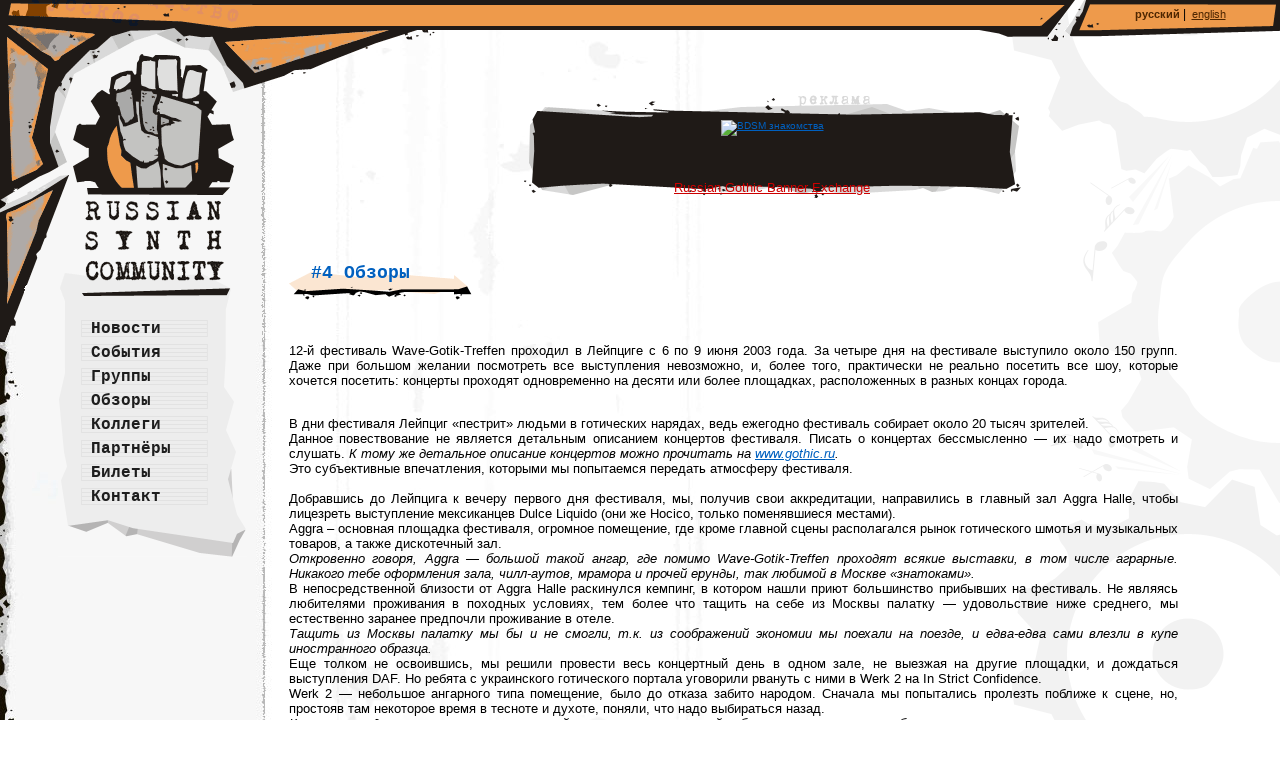

--- FILE ---
content_type: text/html; charset=UTF-8
request_url: http://synth.ru/12-j-festival-wave-gotik-treffen
body_size: 11845
content:
<!DOCTYPE html PUBLIC "-//W3C//DTD XHTML 1.0 Transitional//EN" "http://www.w3.org/TR/xhtml1/DTD/xhtml1-transitional.dtd">
<html xmlns="http://www.w3.org/1999/xhtml">

<head>
	<title>Russian Synth Community - 12-й фестиваль Wave-Gotik-Treffen</title>
	<meta http-equiv=Content-Type content=text/html; charset=windows-1251>
	<link rel="stylesheet" href="/main.css" type="text/css">
</head>

<body leftmargin="0" topmargin="0" marginheight="0" marginwidth="0">

<table cellpadding="0" cellspacing="0" border="0" width="100%" class="gears">
<tr>
<td class="logo" width="265px" >
<a href="index.php"><img src="images/sp.gif" width="264" height="320" alt="На главную страницу" border="0"></a><br>

<!-- меню сайта.начало -->
	<table cellpadding="0" cellspacing="0" border="0" width="100%">
	<tr>
	<td><img src="images/sp.gif" width="58" height="1" alt="" border="0"></td>
	<td width="100%" class="menu">

		<table cellpadding="0" cellspacing="0" border="0" height="100%" width="100%">

<tr><td><img src='images/sp.gif' width='23' height='1' alt='' border='0'></td><td height='17px' class='menuitem' width='100%'><img src='images/sp.gif' width='10' height='1' alt='' border='0'><a href='index.php' class='item'>Новости</a></td></tr><tr><td colspan='2'><img src='images/sp.gif' width='1' height='6' alt='' border='0'></td></tr><tr><td><img src='images/sp.gif' width='23' height='1' alt='' border='0'></td><td height='17px' class='menuitem' width='100%'><img src='images/sp.gif' width='10' height='1' alt='' border='0'><a href='2' class='item'>События</a></td></tr><tr><td colspan='2'><img src='images/sp.gif' width='1' height='6' alt='' border='0'></td></tr><tr><td><img src='images/sp.gif' width='23' height='1' alt='' border='0'></td><td height='17px' class='menuitem' width='100%'><img src='images/sp.gif' width='10' height='1' alt='' border='0'><a href='3' class='item'>Группы</a></td></tr><tr><td colspan='2'><img src='images/sp.gif' width='1' height='6' alt='' border='0'></td></tr><tr><td><img src='images/sp.gif' width='23' height='1' alt='' border='0'></td><td height='17px' class='menuitem' width='100%'><img src='images/sp.gif' width='10' height='1' alt='' border='0'><a href='4' class='item'>Обзоры</a></td></tr><tr><td colspan='2'><img src='images/sp.gif' width='1' height='6' alt='' border='0'></td></tr><tr><td><img src='images/sp.gif' width='23' height='1' alt='' border='0'></td><td height='17px' class='menuitem' width='100%'><img src='images/sp.gif' width='10' height='1' alt='' border='0'><a href='5' class='item'>Коллеги</a></td></tr><tr><td colspan='2'><img src='images/sp.gif' width='1' height='6' alt='' border='0'></td></tr><tr><td><img src='images/sp.gif' width='23' height='1' alt='' border='0'></td><td height='17px' class='menuitem' width='100%'><img src='images/sp.gif' width='10' height='1' alt='' border='0'><a href='6' class='item'>Партнёры</a></td></tr><tr><td colspan='2'><img src='images/sp.gif' width='1' height='6' alt='' border='0'></td></tr>

<!--<tr><td><img src='images/sp.gif' width='23' height='1' alt='' border='0'></td><td height='17px' class='menuitem' width='100%'><img src='images/sp.gif' width='10' height='1' alt='' border='0'><a href='shop' class='item'>Магазин</a></td></tr><tr><td colspan='2'><img src='images/sp.gif' width='1' height='6' alt='' border='0'></td></tr>-->

<tr><td><img src='images/sp.gif' width='23' height='1' alt='' border='0'></td><td height='17px' class='menuitem' width='100%'><img src='images/sp.gif' width='10' height='1' alt='' border='0'><a href='https://muzzbilet.ru' class='item'>Билеты</a></td></tr><tr><td colspan='2'><img src='images/sp.gif' width='1' height='6' alt='' border='0'></td></tr>

<tr><td><img src='images/sp.gif' width='23' height='1' alt='' border='0'></td><td height='17px' class='menuitem' width='100%'><img src='images/sp.gif' width='10' height='1' alt='' border='0'><a href='7' class='item'>Контакт</a></td></tr><tr><td colspan='2'><img src='images/sp.gif' width='1' height='6' alt='' border='0'></td></tr>
		</table>

	<img src="images/sp.gif" width="1" height="45" alt="" border="0"><br>
	</td>
	</tr>
	</table>
<!-- меню сайта.конец -->

</td>
<td class="top" width="100%">

	<table cellpadding="0" cellspacing="0" border="0" width="100%" height="41px">
	<tr>
	<td class="backtopright" height="41px">

<!-- верхняя оранжевая полоса с выбором языка.начало -->	
		<table cellpadding="0" cellspacing="0" border="0" height="100%" width="100%">
		<tr>
		<td width="100%" align="right" style="background-image: url('/images/back_top_fon.gif'); background-repeat: repeat-x; background-position-y: top">
		<br style="font-size:7px">
		</td>
		<td><img src="images/sp.gif" width="40" height="1" alt="" border="0"></td>
		<td width="200px" nowrap align="center">
		<img src="images/sp.gif" width="200" height="7" alt="" border="0"><br>
		<a name="top"></a>
<a class='toppic' href='index.php' style='text-decoration:none'><strong>русский</strong></a>&nbsp;|&nbsp;
<a class='toppic' href='/97'>english</a><br>
		</td>
		</tr>
		</table>
<!-- верхняя оранжевая полоса с выбором языка.конец -->
	</td>
	</tr>
	<tr>
	<td>

		<br style="font-size:10px">

<!-- баннер.начало -->	
		<table cellpadding="0" cellspacing="0" border="0" height="103px" width="100%">
		<tr>
		<td></td>
		<td class='banner' width='100%' align='center'>		<img src="images/sp.gif" width="1" height="68px" alt="" border="0"><br>
		<!-- RGBE code begin -->
<center>
<script language="JavaScript"> 
document.write('<s'+'cript language="JavaScript" src="http://www.rg-be.ru/work.php?n=179&size=1&j=1&c=&code='+new Date().getTime()+'"></s'+'cript>'); 
</script> 
<NOSCRIPT>
<IFRAME SRC="http://www.rg-be.ru/work.php?n=179&size=1&c=" width=468 height=120 marginwidth=0 marginheight=0 hspace=0 vspace=0 frameborder=0 scrolling="no"></IFRAME>
</NOSCRIPT>
</center>
<!-- RGBE code end -->	</td>
		</tr>
		</table>
<!-- баннер.конец -->		

		<br style="font-size:20px">

<!-- Заголовок. начало -->	
		<table cellpadding="0" cellspacing="0" border="0">
		<tr>
		<td><img src="images/sp.gif" width="25" height="1" alt="" border="0"></td>
		<td class="backheader">
		<strong>&nbsp;
#4&nbsp;Обзоры&nbsp;</strong>&nbsp;&nbsp;&nbsp;
		</td>
		<td>
		<img src="images/header_right.gif" width="18" height="37" alt="" border="0"><br>
		</td>
		</tr>
		</table>
<!-- Заголовок. конец -->	

		<br style="font-size:15px">

			<table cellpadding="0" cellspacing="0" border="0" width="90%" heigh="550">
			<tr>
			<td width="25"><img src="images/sp.gif" width="25" height="1" alt="" border="0"></td>
			<td>
<!-- AddThis Button BEGIN -->
<div class="addthis_toolbox addthis_default_style ">
<a class="addthis_button_preferred_1"></a>
<a class="addthis_button_preferred_2"></a>
<a class="addthis_button_preferred_3"></a>
<a class="addthis_button_preferred_4"></a>
<a class="addthis_button_preferred_5"></a>
<a class="addthis_button_compact"></a>
</div>
<script type="text/javascript" src="http://s7.addthis.com/js/250/addthis_widget.js#pubid=ra-4ed5d14361ce227a?banner=off"></script>
<!-- AddThis Button END -->
<div class="pager">
<p><img style="display: block; margin-left: auto; margin-right: auto;" src="http://forum.dmfan.ru/oldsynth/img/wgtbanner1.jpg" border="0" alt="" align="middle" /></p>
<p>  12-й
 фестиваль Wave-Gotik-Treffen проходил в Лейпциге с 6 по 9 июня 2003 
года. За четыре дня на фестивале выступило около 150 групп. Даже при 
большом желании посмотреть все выступления невозможно, и, более того, 
практически не реально посетить все шоу, которые хочется посетить: концерты проходят одновременно на десяти или более площадках, расположенных в разных концах города.<!-- pagebreak --></p>
<p><br />
<img src="http://forum.dmfan.ru/oldsynth/img/Beborn-Beton_1-1.jpg" alt="" align="right" />В дни фестиваля Лейпциг &laquo;пестрит&raquo; людьми в готических нарядах, ведь ежегодно фестиваль собирает около 20 тысяч зрителей.<br />
 
Данное повествование не является детальным описанием концертов 
фестиваля. Писать о концертах бессмысленно &mdash; их надо смотреть и слушать.
 
<em>К тому же  детальное описание концертов можно прочитать на <a href="http://www.gotik.ru/" target="_blank">www.gothic.ru</a>.</em><br /> 
Это субъективные впечатления, которыми мы попытаемся передать атмосферу фестиваля.<br /> 
<br /> 
Добравшись до Лейпцига к вечеру первого дня фестиваля, мы, получив свои 
аккредитации, направились в главный зал Aggra Halle, чтобы лицезреть 
выступление мексиканцев Dulce Liquido (они же Hocico, только 
поменявшиеся местами).<br />  
<img src="http://forum.dmfan.ru/oldsynth/img/Beborn-Beton_3-1.jpg" alt="" align="left" />Aggra
 &ndash; основная площадка фестиваля, огромное помещение, где кроме главной 
сцены располагался рынок готического шмотья и музыкальных товаров, а 
также дискотечный зал.<br /> 
<em>Откровенно говоря, Aggra &mdash; большой такой ангар, где помимо 
Wave-Gotik-Treffen проходят всякие выставки, в том числе аграрные. 
Никакого тебе оформления зала, чилл-аутов, мрамора  и прочей ерунды, так
 любимой в Москве &laquo;знатоками&raquo;.</em><br /> 
В непосредственной близости от Aggra Halle раскинулся кемпинг, в котором
 нашли приют большинство прибывших на фестиваль. Не являясь любителями 
проживания в походных условиях, тем более что тащить на себе из Москвы 
палатку &mdash; удовольствие ниже среднего, мы естественно заранее предпочли 
проживание в отеле.<br />  
<em>Тащить из Москвы палатку мы бы и не смогли, т.к. из соображений 
экономии мы поехали на поезде, и едва-едва сами влезли в купе 
иностранного образца.</em><br /> 
<img src="http://forum.dmfan.ru/oldsynth/img/Beborn-Beton_2-1.jpg" alt="" align="right" />Еще
 толком не освоившись, мы решили провести весь концертный день в одном 
зале, не выезжая на другие площадки, и дождаться выступления DAF. Но 
ребята с украинского готического портала уговорили рвануть с ними в Werk
 2 на In Strict Confidence.<br /> 
Werk 2  &mdash; небольшое ангарного типа помещение, было до отказа забито 
народом. Сначала мы попытались пролезть поближе к сцене, но, простояв 
там некоторое время в тесноте и духоте, поняли, что надо выбираться 
назад.<br /> 
<em> К тому же рядом с нами лежал на полу какой-то плохо чувствующий себя гот, и спотыкаться об него мы устали.</em> <br /> 
После In Strict Confidence, с горем пополам поймав такси, мы направились обратно в Aggra на выступление DAF.<br /> 
<em> Ловить такси в Лейпциге &ndash; дохлое занятие. Так просто они не 
останавливаются, их надо заказывать по телефону или искать стоянку. Нам 
удалось с 50-го раза вызвонить оператора.</em> <br /> 
<img src="http://forum.dmfan.ru/oldsynth/img/VNV-Nation_1.jpg" alt="" align="left" />Во
 второй день у нас был выбор: либо тусовать в Aggra на фьючепопсовиках, 
либо ехать в House Auensee на нойзовиков. Мы остановились на первом 
варианте. Отслушали Negative Format и Decoded Feedback. После этого на 
сцену вышли Assamblage 23. Но пели они так плохо, что больше трех песен 
мы не выдержали, и пошли на свежий воздух.
<em> Assamblage 23 ну совсем не концертная группа, как мы три песни-то выдержали&hellip;Очень уж фальшиво поет солист.</em> <br />
 
Воздух можно было назвать свежим с очень большой натяжкой. Стояла жуткая
 жара, и все усугублялось еще и тем, что готы, не вылезающие из кожи и 
винила, и испытывающие некоторые затруднения с принятием душа в 
кемпинге, распространяли довольно сильное амбре.<br />  
В общем, к середине второго дня, крыша начала немного съезжать, в глазах
 темнело от обилия людей в черном, в ушах звенело от бубенчиков, которые
 многие готы носили на ногах и других частях тела, запах пота дурманил 
голову, а во рту был неприятный привкус отвратительного пива, которым 
поили на фестивале.<br /> 
<img src="http://forum.dmfan.ru/oldsynth/img/VNV-NAtion_2.jpg" alt="" align="right" /><em>
 Вообще, сначала очень интересно рассматривать наряды готов, удивляющие 
своим разнообразием и богатой фантазией, а на второй день эти 20 тысяч 
сливаются в одну огромную черную толпу, пронзительно звенящую 
бубенчиками, лохматую и дурно пахнущую в массе своей. Сидя на тротуаре у
 Aggra Halle, мы подавились кебабами, увидев человека-летучую мышь, до 
того он показался нам смешным.</em> <br />  
Судя по всему, организаторы выбрали самое плохое пиво в Германии в 
качестве официального напитка фестиваля, для того чтобы народ не сильно 
напивался. Хотя, не смотря на это, валяющихся без чувств фриков было не 
мало.<br /> 
<em> Пиво и правда было отвратительным и обладало странным свойством: 
пить его можно было довольно много, притом опьянение чувствовалось 
весьма слабо. Зато в какой-то момент наступало ощущение, что пиво сейчас
 польется буквально из ушей.</em> <br /> 
Немного отдышавшись, мы направились смотреть VNV Nation. Если до этого 
зал Aggra был полупустой, то на это выступление туда набилось огромное 
количество фанатов VNV, при чем фанаты были хорошо подготовлены, в 
майках с флагами и транспарантами. Пройдя в загончик для 
фотокорреспондентов перед сценой, мы стали ожидать выхода группы. И 
когда на сцену выпрыгнул фьючепоп-бард, &laquo;танцующий колобок&raquo; Ронан 
Харрис, мы не смогли сдержать эмоций и согнулись от смеха. Поймав на 
себе злобные взгляды фанатов, стоявших в первых рядах, мы испугались что
 нас сейчас побьют.<br />  
<em> Фанаты, стоявшие близко к сцене, тянули руки вперед и почти 
касались нас. Когда &laquo;танцующий колобок&raquo;, как мы его назвали, бойко 
выбежал на сцену, мне пришлось зажать рот рукой, чтобы фанаты не увидели
 моего смеха и чего доброго не придушили бы. Не дождавшись окончания 
положенных фотокоррам  трех песен, мы выбежали из пресс-зоны и вволю 
посмеялись.</em> <br />
<img src="http://forum.dmfan.ru/oldsynth/img/Melotron_1-1.jpg" alt="" align="left" />Последним
 концертом дня был Laibach. Ожидая начала и прогуливаясь по Aggra мы 
встретили Эскила из Covenant, который вместе со своим сотоварищем 
Йоакимом должны были диджеить в диско-зале. Мы дружно пообещали, что мы 
обязательно придем к ним на дискач, и сразу же забили на это обещание, 
так как концерт Laibach представлял для нас больший интерес. Laibach 
отлабали программу greatest hits (применительно к этой группе, можно 
даже сказать greatest hits в квадрате).<br /> 
<em> Кроме этого, прямо перед началом выступления мы столкнулись в зале с
 нашими русско-немецкими приятелями, с которыми познакомились на 
Exciter-tour и объехали всю Прибалтику. Эта нежданная встреча сильно 
подняла нам настроение, и хитовый Laibach пришелся как нельзя кстати. Ну
 а после выступления нас ждал незабываемый вечер с немецким другом Арой &ndash;
 одно из ярчайших впечатлений всей поездки.</em> <br /> 
На третий день мы отправились в Haus Auensee слушать синти-поп.<br />
<em> Этот день мы, понятное дело, ждали с особым нетерпением &ndash; мы по большому счету приехали на фестиваль из-за него.</em> <br /> 
Haus Auensee &ndash; небольшой зал, расположенный в парке на берегу живописного озера.<br /> 
<img src="http://forum.dmfan.ru/oldsynth/img/Melotron_5-1.jpg" alt="" align="right" />
<em> Чтобы добраться до него, нам пришлось нарушить правило, которое 
сообщили нам друзья из украинского готического портала: не ходить за 
готами, если не знаешь, куда идти. Выбора у нас не было, мы пошли туда, 
куда пошла толпа в черном. И, к счастью, не ошиблись.</em> <br /> 
Первыми были Dust of Basement, закидавшие в конце выступления публику 
своими наклейками и цветами (странно, обычно бывает наоборот).<br /> <em> Ну цветы, к слову, были в разобранном виде: лепестки отдельно, стебли отдельно. Готично.</em> <br /> 
Потом зажгли Colony 5, очень энергично, но простенько.<br /> 
<em> Зато энергетики, блин!!!</em> <br /> 
Beborn Beton порадовали исполнением своих лучших песен и вообще очень хорошо смотрелись на сцене.<br /> 
<em> Кто-то прозвал Штеффана кибер-винни-пухом.</em> <br /> 
Melotron, как всегда, не забыли сказать публике &laquo;спасибо&raquo; по-русски.<br /> 
<em> Наши люди!!!</em> <br /> 
<img src="http://forum.dmfan.ru/oldsynth/img/Colony-5_2-1.jpg" alt="" align="left" />Перед
 выступлением Welle:Erddall мы пошли перекусить. Отстояв длинную 
очередь, мы наконец получили свои сосиски и устроились за столиком под 
зонтиком. И тут вдруг полил дождь такой неимоверной силы, что даже 
находясь под зонтиком мы вымокли насквозь. Какое-то время мы пытались 
переждать дождь, чтобы вернуться в зал, так как концерт Welle: Erdball 
уже должен был начаться, но, промокнув до нитки, мы поняли, что 
прятаться под зонтом уже нет никакого смысла и направились в зал, не 
дожидаясь окончания дождя. Зайдя в фойе, за столиком с мерчендайзом мы 
увидели mesh, и проболтали с ними до конца выступления Welle:Erdball. Не
 судьба&hellip;<br /> 
Далее был Boytronic. Лучше бы мы пошли есть во время их выступления&hellip;  
Нудели они так долго, что хотелось удавиться. Но этого сделать было 
нельзя, так как после них должны были выступать mesh.<br />  
<em> Чуть не вешаясь под фальшивые завывания Boytronic, мы уселись в 
уголке на коврике, потягивали пиво и разглядывали слушателей. Наше 
внимание привлекли два здоровенных парня, обнаженных по пояс, которые, 
несмотря на свой немалый вес и нехилую комплекцию, выделывали настоящие 
па, вытягивая носочек и изящно размахивая руками.</em> <br /> 
<img src="http://forum.dmfan.ru/oldsynth/img/Colony-5_4-1.jpg" alt="" align="right" />Этот образ навсегда сассоциировался у меня с Boytronic.<br />
 
Так хотелось спокойно насладиться выступлением mesh, но опять не судьба.
 Сначала не удалось поснимать выступление, потому что, наконец, 
объявился один важный человек, за которым я бегала все эти 3 дня, и 
никак не могла его выцепить. Затем передо мной возник Joakim из 
Covenant, и долго восхищался русским изданием их альбома, который я до 
этого при встрече передала Эскилу. Потом, на протяжении всего 
выступления группы, меня одолевали какие-то люди различными вопросами, 
то кому-то стало интересно сколько денег я заплатила за майку mesh, 
потом какая-то девушка стала интересоваться где я купила свои часы, а 
Штеффен из Beborn Beton периодически просил у меня зажигалку. Но из 
увиденного можно сказать, что mesh &ndash; лучшие, но московский концерт был 
круче. Хотя может быть это предвзятое отношение.<br /> 
<em> Концерт Mesh в Москве мне не удалось отслушать нормально, к 
сожалению, но однозначно могу сказать, что звук на всех выступлениях в  
Haus Auensee был так себе. Особенно микрофон не радовал, был плохо 
отстроен. А вообще конечно mesh просто супер, даже не обсуждается.</em> <br /> 
<img src="http://forum.dmfan.ru/oldsynth/img/Colony-5_3-1.jpg" alt="" align="left" />После
 Mesh мы направились в Aggra слушать Diene Lakaien. Зал настолько был 
забит, что перемещаться по нему было вообще не возможно, даже в 
последних рядах от сцены. Но о том чтобы уйти с концерта не могло быть и
 речи, не смотря на то, что в соседнем зале диджеил несравненный Ронан 
Харрис из VNV Nation.<br /> 
<em> На Diene Lakaien мы потерялись. Я ходила и искала Катю, продираясь 
сквозь плотнейшую толпу, и думала, что вот сейчас я сойду с ума от этого
 количества черного цвета, непонятных людей. Но музыка Diene Lakaien &mdash; 
это что-то!!! Я была потрясена, настолько она совершенна.</em> <br /> 
<em> А на следующий день мы встретили группу на вокзале в Лейпциге.</em><br />
 
К четвертому дню мы так устали, что вообще забили на все концерты, тем 
более что в понедельник концертов уже было не так много, и чего-то что 
хотелось бы обязательно посмотреть, в программе не было. Поэтому этот 
день мы посвятили прогулкам по городу и общению с другом из Германии 
(тем самым &laquo;ярчайшим впечатлением&raquo;).<br /> 
<img src="http://forum.dmfan.ru/oldsynth/img/Mesh_1.jpg" alt="" align="right" />Итог.
 Каждому человеку, хотя бы раз в жизни, стоит побывать на подобном 
мероприятии. Однако, думаю, что только один раз это будет сделать 
тяжело, так как даже не смотря на какие-то мелкие неудобства, хочется 
еще и еще раз окунуться в эту атмосферу.<br /> 
<em> Мы вот тоже, сидя после Diene Lakaien на мусорном баке, попивая 
отвратное пиво и заедая его отвратной картошкой, говорили: &laquo;Да чтоб еще 
раз?? Ну нет!! Никогда в жизни, хватит!!&raquo;. Однако практически сразу по 
приезду на родину, эта уверенность улетучилась бесследно и теперь мы с 
нетерпением ждем следующего мая и 13 Wave-Gotik-Treffen (тем более 
число-то какое готичное!!!)</em> <br /> 
И, конечно, огромное удовольствие, которое получаешь от концертов, 
затмевает все остальное. Возможно, саркастический тон обзора создает 
негативное впечатление о фестивале, однако, это всего лишь стиль 
изложения.<br /> 
<br /> 
Екатерина Николаева<br /> 
<em> Анастасия Серебренник</em></p><br>
<!-- AddThis Button BEGIN -->
<div class="addthis_toolbox addthis_default_style addthis_32x32_style ">
<a class="addthis_button_preferred_1"></a>
<a class="addthis_button_preferred_2"></a>
<a class="addthis_button_preferred_3"></a>
<a class="addthis_button_preferred_4"></a>
<a class="addthis_button_preferred_5"></a>
<a class="addthis_button_compact"></a>
</div>
<script type="text/javascript" src="http://s7.addthis.com/js/250/addthis_widget.js#pubid=ra-4ed5d14361ce227a?banner=off"></script>
<!-- AddThis Button END -->
</div>	
			</td>
			</tr>
			</table>

	<br style="font-size:50px">
	</td>
	</tr>
	</table>

</td>
</tr>

<tr>

<!-- левый блок нижних сервисных иконок.начало -->
<td height="68px" class="backleftbottom">
<a href="mailto:mail@synth.ru"><img src="images/mail.gif" width="66" height="68" alt="Написать письмо" border="0"></a><img src="images/sp.gif" width="60"><img src="images/sp.gif" width="74" height="1" alt="" border="0"><a href="index.php"><img src="images/home.gif" width="64" height="68" alt="Домой" border="0"></a><br>
</td>
<!-- левый блок нижних сервисных иконок.конец -->

<td class="backmiddlebottom">

<!-- копирайт и рука указующая наверх.начало -->
	<table cellpadding="0" cellspacing="0" border="0" width="100%">
	<tr>
	<td width="50px" align="center" class="bottom">
<!--begin of Rambler's Top100 code -->
<a href="http://top100.rambler.ru/top100/">
<img src="http://counter.rambler.ru/top100.cnt?531291" alt="" width=1 height=1 border=0></a>
<!--end of Top100 code-->
<!--begin of Top100 logo-->
<a href="http://top100.rambler.ru/top100/">
<img src="http://top100-images.rambler.ru/top100/banner-88x31-rambler-black2.gif" alt="Rambler's Top100" width=88 height=31 border=0></a>
<!--end of Top100 logo -->
	</td>
	<td width="100%" align="center" class="bottom">
	<span class="small">© 2000-2026
 <strong>"Russian Synth Community"</strong>.<br>All rights reserved.</span><br>
		<br style="font-size:10px">
	</td>
	<td class="bottom"><a href="#top">
	<img src='images/goup.gif' width='119' height='66' alt='Перейти наверх страницы' border='0'>	</a></td>
	<td><img src="images/sp.gif" width="25" height="1" alt="" border="0"></td>
	</tr>
	</table>
<!-- копирайт и рука указующая наверх.конец -->

</td>
</tr>
</table>


</body>
</html>

--- FILE ---
content_type: text/html; charset=windows-1251
request_url: http://www.rg-be.ru/work.php?n=179&size=1&j=1&c=&code=1769965639563
body_size: 458
content:
<!--
  document.write('<table border=0 cellpadding=0 cellspacing=0 height=120>');
  document.write('<tr><td valign="bottom" align="center"><a onmouseover="window.status=\'BDSM знакомства\'; return true" onmouseout="window.status=\' \'; return true" target="_blank" href="http://www.rg-be.ru/link.php?took_i=1&from=179&size=1&to=71&b=4&url=http%3A%2F%2Fno-vanilla.org%2F"><img alt="BDSM знакомства" border=0 src="http://www.no-vanilla.org/b/nv4682.jpg" width="468" height="60"></a></td></tr>');
  document.write('<tr><td valign="top" align="center"><center><a HREF="http://www.rg-be.ru/index.php?id=RScommunity" TARGET="_new"><font face=Arial size=2 color="#CC0000">Russian Gothic Banner Exchange</font></a></center></td></tr></table>');
  //-->

--- FILE ---
content_type: text/css
request_url: http://synth.ru/main.css
body_size: 3179
content:
body {
background-image:url(images/back_main.jpg);
background-color: white;
background-repeat: repeat-y;
margin-left: 0px;
margin-right: 0px;
margin-top: 0px;
margin-bottom: 0px;
font-size: 125%;
text-align: justify;
font: 100% arial, tahoma, sans-serif;
}
td {
vertical-align: top;
font-size:90%;
color: black;
}
p,div,span {
font-size:105% !important;
}
.small {
font: 85% verdana, tahoma, arial, sans-serif;
}
td.middle {
vertical-align: middle;
}
td.bottom {
vertical-align: bottom;
}
.gears {
background-image:url(images/back_gears.gif);
background-repeat: repeat-y;
background-position: top right;
}
.logo {
background-image:url(images/back_logo.gif);
background-repeat: no-repeat;
background-position: top left;
}
.top {
background-image:url(images/back_top.gif);
background-repeat: no-repeat;
background-position: top left;
}
.backtopright {
background-image:url(images/back_top_right.gif);
background-repeat: no-repeat;
background-position: top right;
}
.backleftbottom {
background-image:url(images/back_left_bottom.gif);
background-repeat: no-repeat;
background-position: bottom;
vertical-align:bottom;	
}	
.backmiddlebottom {
background-image:url(images/back_middle_bottom.gif);
background-repeat: no-repeat;
background-position: left bottom;
}	
.backheader {
background-image:url(images/back_header.gif);
background-repeat: no-repeat;
color: #0060BF;	
font: 140% courier new, times new roman, serif;
height: 37px;
}	
a.toppic, .toppic {
font: 11px tahoma, arial, verdana, sans-serif;
color: #4D2600;
}
.banner {
background-image: url(images/back_banner.gif);
background-position: center;
background-repeat: no-repeat;
vertical-align: middle;
}
.banner_eng {
background-image: url(images/back_banner_eng.gif);
background-position: center;
background-repeat: no-repeat;
vertical-align: middle;
}
.menu {
background-image: url(images/back_menu.gif);
background-position: bottom left;
background-repeat: no-repeat;
}	
.menuitem {
background-image: url(images/back_item.gif);
background-position: top left;
background-repeat: no-repeat;
vertical-align: middle;
}	
.item {
font: 12pt courier new, times new roman, serif;
font-weight: bold;
text-decoration: none;
color: #1E1E1E;
}
.itemactive {
font: 12pt courier new, times new roman, serif;
font-weight: bold;
text-decoration: none;
color: #0060BF;
}
.item:hover {
color: #0060BF;
}
.header	{
color: #0060BF;
font: 100% arial, tahoma, sans-serif;
}
p {
font-size: 125%;
text-align: justify;
}
p.pager {
font-size: 125%;
text-align: justify;
font: 100% arial, tahoma, sans-serif;
}
div.pager {
font-size: 125%;
text-align: justify;
font: 100% arial, tahoma, sans-serif;
}
p.another {
font-family: verdana, arial, tahoma, sans-serif;
font-size: 90%;
}
p.answer {
font-family: verdana, arial, tahoma, sans-serif;
font-size: 90%;
color: #FF0000;
}
a {
color: #0060BF;
text-decoration: underline;
font-size: 100%;
}
a.another {
font-family: verdana, arial, tahoma, sans-serif;
font-size: 90%;
text-decoration: none;
}
.textarea_gb {
font-size: 100%;
width: 100%;
height: 50
}